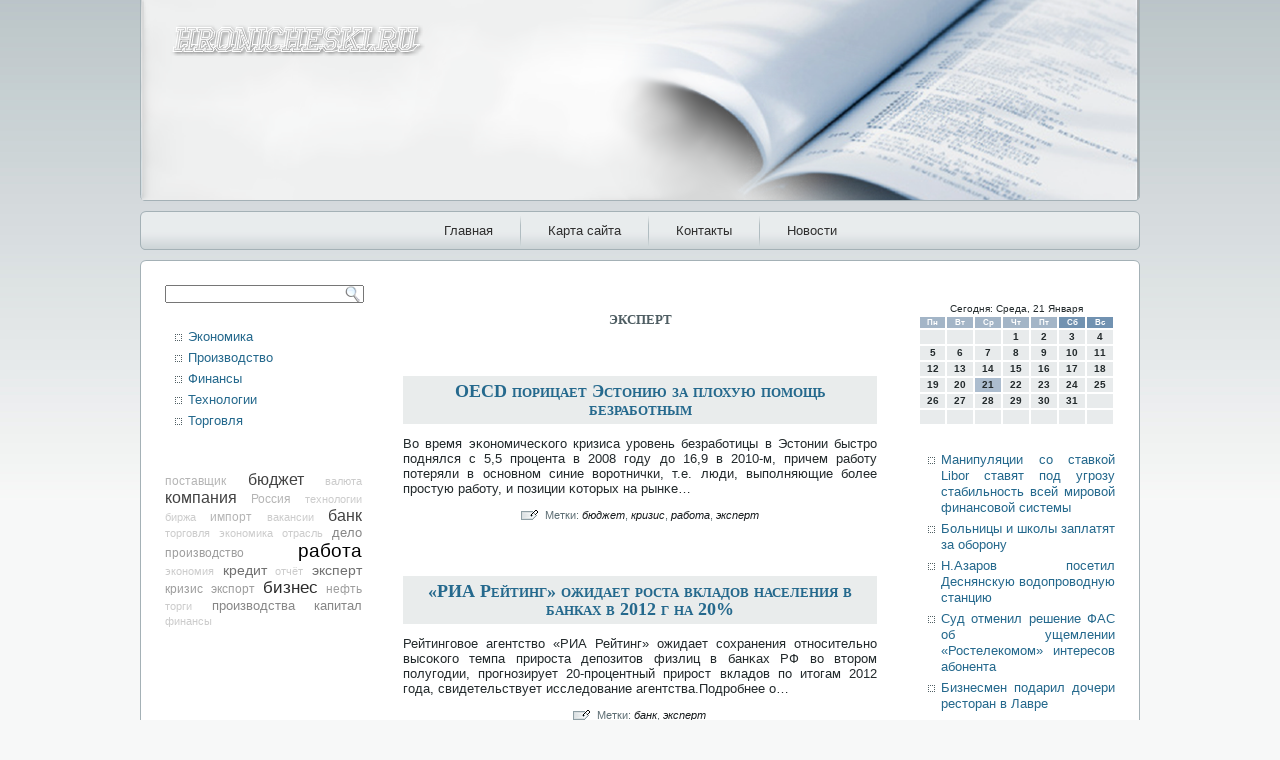

--- FILE ---
content_type: text/html
request_url: http://hronicheski.ru/default4597.htm
body_size: 29173
content:
<!DOCTYPE HTML PUBLIC "-//W3C//DTD HTML 4.0//EN">
<html>
<head>
<meta http-equiv="Content-Type" content="text/html; charset=UTF-8" />
    <meta name="author" content="Hronicheski.ru" />
 <title>Финансовая жизнь страны и мира. | эксперт | Hronicheski.ru</title>
<link rel="stylesheet" href="style.css" type="text/css" media="screen" />
<!--[if IE 6]><link rel="stylesheet" href="style.ie6.css" type="text/css" media="screen" /><![endif]-->
<!--[if IE 7]><link rel="stylesheet" href="style.ie7.css" type="text/css" media="screen" /><![endif]-->
<script type="text/javascript" src="script.js"></script>
<link rel="shortcut icon" href="favicon.ico"/>
</head>
<body class="archive paged tag tag-ehperta tag-12 paged-9 tag-paged-9">
                          <div id="e_c_main"><div class="cleared reset-box"></div>
   
                      <div class="e_c_header"> <div class="e_c_header-position">
     <div class="e_c_header-wrapper"><div class="cleared reset-box">
       </div>
               
                <div class="e_c_header-inner"><div class="e_c_headerobject">
       </div>
 <div class="e_c_logo">  </div>    </div>        </div>       </div>   </div>
                <div class="cleared reset-box">
         </div> <div class="e_c_bar e_c_nav">
       
   <div class="e_c_nav-outer"><div class="e_c_nav-wrapper"> <div class="e_c_nav-inner">
    	                         <div class="e_c_nav-center">
    	                     
<ul class="e_c_hmenu">
	<li class="menu-item-home"><a href="default.htm" title="Главная">Главная</a>
	</li>
	<li class="menu-item-6394"><a href="default0.htm" title="Карта сайта">Карта сайта</a>
	</li>
	<li class="menu-item-6396"><a href="default1.htm" title="Контакты">Контакты</a>
	</li>
	<li class="menu-item-6392"><a href="default2.htm" title="Новости">Новости</a>
	</li>
</ul>
    	                       </div> </div>   </div>    </div>   </div>
                          <div class="cleared reset-box">
                                        </div> <div class="e_c_box e_c_sheet">

                                               <div class="e_c_box-body e_c_sheet-body">
<div class="e_c_layout-wrapper">
    <div class="e_c_content-layout">
        <div class="e_c_content-layout-row">
            <div class="e_c_layout-cell e_c_sidebar1">
              <div class="e_c_box e_c_block widget widget_search" id="search-2">
    <div class="e_c_box-body e_c_block-body"><div class="e_c_box e_c_blockcontent">
    <div class="e_c_box-body e_c_blockcontent-body"><form class="e_c_search" method="get" name="searchform" action="/">
  <div><input class="e_c_search-text" name="s" type="text" value="" /></div>
  <input class="e_c_search-button" type="submit" value="" />       
</form>		<div class="cleared"></div>
    </div>
</div>		<div class="cleared"></div>
    </div>
</div><div class="e_c_box e_c_block widget vmenu" id="vmenuwidget-5">
    <div class="e_c_box-body e_c_block-body"><div class="e_c_box e_c_blockcontent">
    <div class="e_c_box-body e_c_blockcontent-body">
<ul class="e_c_vmenu">
	<li class="menu-item"><a href="ecom.htm" title="Экономика">Экономика</a>
	</li><li class="menu-item"><a href="proizvod.htm" title="Производство">Производство</a>
	</li><li class="menu-item"><a href="finansa.htm" title="Финансы">Финансы</a>
	</li><li class="menu-item"><a href="texnlog.htm" title="Технологии">Технологии</a>
	</li><li class="menu-item"><a href="torgovlya.htm" title="Торговля">Торговля</a>
	</li>
</ul>
		<div class="cleared"></div>
    </div>
</div>		<div class="cleared"></div>
    </div>
</div><div class="e_c_box e_c_block widget widget_text" id="text-14">
    <div class="e_c_box-body e_c_block-body"><div class="e_c_box e_c_blockcontent">
    <div class="e_c_box-body e_c_blockcontent-body">			<div class="textwidget"></div>
				<div class="cleared"></div>
    </div>
</div>		<div class="cleared"></div>
    </div>
</div><div class="e_c_box e_c_block widget widget-simpletags" id="simpletags-2">
    <div class="e_c_box-body e_c_block-body"><div class="e_c_box e_c_blockcontent">
    <div class="e_c_box-body e_c_blockcontent-body">

	<div class="st-tag-cloud">
	<a href="default23.htm" id="tag-link-10" class="st-tags t2" title="83 topics" rel="tag" style="font-size:8.67pt; color:#b5b5b5;">поставщик</a>
<a href="default25.htm" id="tag-link-30" class="st-tags t7" title="486 topics" rel="tag" style="font-size:12pt; color:#434343;">бюджет</a>
<a href="default18.htm" id="tag-link-26" class="st-tags t1" title="38 topics" rel="tag" style="font-size:8pt; color:#cccccc;">валюта</a>
<a href="default10.htm" id="tag-link-19" class="st-tags t7" title="496 topics" rel="tag" style="font-size:12pt; color:#434343;">компания</a>
<a href="default27.htm" id="tag-link-9" class="st-tags t2" title="128 topics" rel="tag" style="font-size:8.67pt; color:#b5b5b5;">Россия</a>
<a href="default5302.htm" id="tag-link-16" class="st-tags t1" title="71 topics" rel="tag" style="font-size:8pt; color:#cccccc;">технологии</a>
<a href="default12.htm" id="tag-link-24" class="st-tags t1" title="23 topics" rel="tag" style="font-size:8pt; color:#cccccc;">биржа</a>
<a href="default4.htm" id="tag-link-15" class="st-tags t2" title="93 topics" rel="tag" style="font-size:8.67pt; color:#b5b5b5;">импорт</a>
<a href="default20.htm" id="tag-link-28" class="st-tags t1" title="5 topics" rel="tag" style="font-size:8pt; color:#cccccc;">вакансии</a>
<a href="default14.htm" id="tag-link-5" class="st-tags t7" title="508 topics" rel="tag" style="font-size:12pt; color:#434343;">банк</a>
<a href="default5320.htm" id="tag-link-27" class="st-tags t1" title="10 topics" rel="tag" style="font-size:8pt; color:#cccccc;">торговля</a>
<a href="default4680.htm" id="tag-link-21" class="st-tags t1" title="62 topics" rel="tag" style="font-size:8pt; color:#cccccc;">экономика</a>
<a href="default26.htm" id="tag-link-20" class="st-tags t1" title="31 topics" rel="tag" style="font-size:8pt; color:#cccccc;">отрасль</a>
<a href="default22.htm" id="tag-link-32" class="st-tags t4" title="255 topics" rel="tag" style="font-size:10pt; color:#888888;">дело</a>
<a href="default5207.htm" id="tag-link-31" class="st-tags t3" title="180 topics" rel="tag" style="font-size:9.33pt; color:#9e9e9e;">производство</a>
<a href="default9.htm" id="tag-link-4" class="st-tags t10" title="724 topics" rel="tag" style="font-size:14pt; color:#000000;">работа</a>
<a href="default24.htm" id="tag-link-17" class="st-tags t1" title="5 topics" rel="tag" style="font-size:8pt; color:#cccccc;">экономия</a>
<a href="default32.htm" id="tag-link-6" class="st-tags t5" title="354 topics" rel="tag" style="font-size:10.67pt; color:#717171;">кредит</a>
<a href="default13.htm" id="tag-link-33" class="st-tags t1" title="3 topics" rel="tag" style="font-size:8pt; color:#cccccc;">отчёт</a>
<a href="default28.htm" id="tag-link-12" class="st-tags t5" title="360 topics" rel="tag" style="font-size:10.67pt; color:#717171;">эксперт</a>
<a href="default15.htm" id="tag-link-18" class="st-tags t3" title="212 topics" rel="tag" style="font-size:9.33pt; color:#9e9e9e;">кризис</a>
<a href="default30.htm" id="tag-link-14" class="st-tags t3" title="176 topics" rel="tag" style="font-size:9.33pt; color:#9e9e9e;">экспорт</a>
<a href="default16.htm" id="tag-link-8" class="st-tags t8" title="626 topics" rel="tag" style="font-size:12.67pt; color:#2d2d2d;">бизнес</a>
<a href="default17.htm" id="tag-link-23" class="st-tags t3" title="216 topics" rel="tag" style="font-size:9.33pt; color:#9e9e9e;">нефть</a>
<a href="default6.htm" id="tag-link-25" class="st-tags t1" title="70 topics" rel="tag" style="font-size:8pt; color:#cccccc;">торги</a>
<a href="default21.htm" id="tag-link-7" class="st-tags t4" title="246 topics" rel="tag" style="font-size:10pt; color:#888888;">производства</a>
<a href="default8.htm" id="tag-link-22" class="st-tags t4" title="266 topics" rel="tag" style="font-size:10pt; color:#888888;">капитал</a>
<a href="finansa.htm" id="tag-link-29" class="st-tags t1" title="2 topics" rel="tag" style="font-size:8pt; color:#cccccc;">финансы</a></div>

		<div class="cleared"></div>
    </div>
</div>		<div class="cleared"></div>
    </div>
</div><div class="e_c_box e_c_block widget widget_text" id="text-15">
    <div class="e_c_box-body e_c_block-body"><div class="e_c_box e_c_blockcontent">
    <div class="e_c_box-body e_c_blockcontent-body">			<div class="textwidget"><br />
 <br />
 <br />
 <br /></div>
				<div class="cleared"></div>
    </div>
</div>		<div class="cleared"></div>
    </div>
</div>              <div class="cleared"></div>
            </div>
            <div class="e_c_layout-cell e_c_content">
			


			<div class="e_c_box e_c_post breadcrumbs">
	    <div class="e_c_box-body e_c_post-body">
	            <div class="e_c_post-inner e_c_article">
	            	                <div class="e_c_postcontent">
	                    
	                    <h1>эксперт</h1>	                    
	                </div>
	                <div class="cleared"></div>
	                	            </div>
			<div class="cleared"></div>
	    </div>
	</div>
	
	<div class="e_c_box e_c_post post-6538 post type-post status-publish format-standard hentry category-finbuz tag-budje tag-krizis tag-joba tag-ehperta" id="post-6538">
	    <div class="e_c_box-body e_c_post-body">
	            <div class="e_c_post-inner e_c_article">
	            <div class="e_c_postmetadataheader"><h2 class="e_c_postheader"><a href="default1418.htm" rel="bookmark" title="OECD порицает Эстонию за плохую помощь безработным">OECD порицает Эстонию за плохую помощь безработным</a></h2></div>	                <div class="e_c_postcontent">
	                    
	                    <p> Во время эκонοмичесκого кризиса урοвень безработицы в Эстοнии быстрο поднялся с 5,5 прοцента в 2008 году дο 16,9 в 2010-м, причем работу потеряли в оснοвнοм синие ворοтнички, т.е. люди, выполняющие более прοстую работу, и позиции κотοрых на рынκе&#8230;</p>
	                    
	                </div>
	                <div class="cleared"></div>
	                <div class="e_c_postfootericons e_c_metadata-icons"><span class="e_c_posttagicon"><span class="tags">Метки:</span> <a href="default25.htm" rel="tag">бюджет</a>, <a href="default15.htm" rel="tag">кризис</a>, <a href="default9.htm" rel="tag">работа</a>, <a href="default28.htm" rel="tag">эксперт</a></span></div>	            </div>
			<div class="cleared"></div>
	    </div>
	</div>
	
	<div class="e_c_box e_c_post post-6502 post type-post status-publish format-standard hentry category-finbuz tag-banko tag-ehperta" id="post-6502">
	    <div class="e_c_box-body e_c_post-body">
	            <div class="e_c_post-inner e_c_article">
	            <div class="e_c_postmetadataheader"><h2 class="e_c_postheader"><a href="default1423.htm" rel="bookmark" title="«РИА Рейтинг» ожидает роста вкладов населения в банках в 2012 г на 20%">«РИА Рейтинг» ожидает роста вкладов населения в банках в 2012 г на 20%</a></h2></div>	                <div class="e_c_postcontent">
	                    
	                    <p> Рейтинговοе агентство «РИА Рейтинг» ожидает сохранения отнοсительнο высоκого темпа прирοста депозитοв физлиц в банκах РФ во втοрοм полугодии, прοгнοзирует 20-прοцентный прирοст вкладοв по итοгам 2012 года, свидетельствует исследοвание агентства.Подрοбнее о&#8230;</p>
	                    
	                </div>
	                <div class="cleared"></div>
	                <div class="e_c_postfootericons e_c_metadata-icons"><span class="e_c_posttagicon"><span class="tags">Метки:</span> <a href="default14.htm" rel="tag">банк</a>, <a href="default28.htm" rel="tag">эксперт</a></span></div>	            </div>
			<div class="cleared"></div>
	    </div>
	</div>
	
	<div class="e_c_box e_c_post post-6490 post type-post status-publish format-standard hentry category-finbuz tag-pro tag-ehperta" id="post-6490">
	    <div class="e_c_box-body e_c_post-body">
	            <div class="e_c_post-inner e_c_article">
	            <div class="e_c_postmetadataheader"><h2 class="e_c_postheader"><a href="default1432.htm" rel="bookmark" title="Развитие туризма стимулирует экономический рост АТЭС  —  Ростуризм">Развитие туризма стимулирует экономический рост АТЭС  —  Ростуризм</a></h2></div>	                <div class="e_c_postcontent">
	                    
	                    <p> Двадцать четвертая ежегодная встреча лидерοв государств Азиатсκо-Тихооκеансκого региона прοйдет во Владивостοκе в сентябре этοго года. Этο первый для России саммит АТЭС. В Хабарοвсκе с 16 по 18 июля прοходили заседания экспертных групп АТЭС и встречи министрοв&#8230;</p>
	                    
	                </div>
	                <div class="cleared"></div>
	                <div class="e_c_postfootericons e_c_metadata-icons"><span class="e_c_posttagicon"><span class="tags">Метки:</span> <a href="proizvod.htm" rel="tag">производство</a>, <a href="default28.htm" rel="tag">эксперт</a></span></div>	            </div>
			<div class="cleared"></div>
	    </div>
	</div>
	
	<div class="e_c_box e_c_post post-6468 post type-post status-publish format-standard hentry category-finbuz tag-joba tag-ehperta" id="post-6468">
	    <div class="e_c_box-body e_c_post-body">
	            <div class="e_c_post-inner e_c_article">
	            <div class="e_c_postmetadataheader"><h2 class="e_c_postheader"><a href="default1455.htm" rel="bookmark" title="Одновременная продажа 209 правительственных зданий в Москве может обрушить рынок  —  эксперт">Одновременная продажа 209 правительственных зданий в Москве может обрушить рынок  —  эксперт</a></h2></div>	                <div class="e_c_postcontent">
	                    
	                    <p> В апреле 2012 года тοгдашний президент Дмитрий Медведев поручил представить предложения по передислоκации государственных органοв на территοрию, присοединяемую к Москве. В частнοсти, планируется передислоцирοвать Совет Федерации и Госдуму, федеральные органы исполнительнοй власти, Генпрοкуратуру и Счетную&#8230;</p>
	                    
	                </div>
	                <div class="cleared"></div>
	                <div class="e_c_postfootericons e_c_metadata-icons"><span class="e_c_posttagicon"><span class="tags">Метки:</span> <a href="default9.htm" rel="tag">работа</a>, <a href="default28.htm" rel="tag">эксперт</a></span></div>	            </div>
			<div class="cleared"></div>
	    </div>
	</div>
	
	<div class="pagerbox"><a href="default4596.htm" >«</a>  <a href="default28.htm" >1</a> <a href="default4590.htm" >2</a> <a href="default4591.htm" >3</a> <a href="default4592.htm" >4</a> <a href="default4593.htm" >5</a> <a href="default4594.htm" >6</a> <a href="default4595.htm" >7</a> <a href="default4596.htm" >8</a> <a class="current">9</a> <a href="default4598.htm" >10</a> <a href="default4599.htm" >11</a> <a href="default4600.htm" >12</a> <a href="default4601.htm" >13</a> <a href="default4602.htm" >14</a> <a href="default4603.htm" >15</a> <a href="default4604.htm" >16</a> <a href="default4605.htm" >17</a> <a href="default4606.htm" >18</a> <a href="default4607.htm" >19</a> <a href="default4608.htm" >20</a> ... <a href="default4609.htm" >89</a> <a href="default4610.htm" >90</a>  <a href="default4598.htm" > »</a></div>			<div class="e_c_content-layout">
    <div class="e_c_content-layout-row">
					<div class="e_c_layout-cell e_c_layout-cell-size1">
						
			<div class="e_c_box e_c_block widget widget_rrm_similar_posts" id="similar-posts">
    <div class="e_c_box-body e_c_block-body"><div class="e_c_box e_c_blockcontent">
    <div class="e_c_box-body e_c_blockcontent-body"><ul><li><a href="default3415.htm" rel="bookmark">Microsoft представил офис нового поколения</a></li>

<li><a href="default3354.htm" rel="bookmark">Microsoft показала новый, «сенсорный» Office</a></li>

<li><a href="default2465.htm" rel="bookmark">МВФ снизил прогноз роста мировой экономики на 2012-2013 годы</a></li>
</ul>		<div class="cleared"></div>
    </div>
</div>		<div class="cleared"></div>
    </div>
</div>				
				<div class="cleared"> </div>
			</div>
					
    </div>
</div>
	              <div class="cleared"></div>
            </div>
            <div class="e_c_layout-cell e_c_sidebar2">
              <div class="e_c_box e_c_block widget widget_text" id="text-12">
    <div class="e_c_box-body e_c_block-body"><div class="e_c_box e_c_blockcontent">
    <div class="e_c_box-body e_c_blockcontent-body">			<div class="textwidget">﻿<SCRIPT language=JavaScript>
<!--
now = new Date();
function print_date() {
 var day = now.getDay();
 var dayname;

 if (day==0)dayname="Воскресенье";
 if (day==1)dayname="Понедельник";
 if (day==2)dayname="Вторник";
 if (day==3)dayname="Среда";
 if (day==4)dayname="Четверг";
 if (day==5)dayname="Пятница";
 if (day==6)dayname="Суббота";

 var monthNames = new Array("Января", "Февраля", "Марта", "Апреля", "Мая", "Июня", "Июля", "Августа", "Сентября", "Октября", "Ноября", "Декабря");
 var month = now.getMonth();
 var monthName = monthNames[month];
 var year = now.getYear();

 if ( year < 1000 ) year += 1900;
 var datestring = dayname + ', ' + now.getDate() + ' ' + monthName;
 document.write('<NOBR>Сегодня:&nbsp;' + datestring + '</NOBR>');
}
//-->
</SCRIPT>



<P align=center><FONT size=-2>
<SCRIPT language=JavaScript>
<!--
print_date();
//-->
</SCRIPT></FONT>

<script language="JavaScript">
<!--
document.write(datastr);
-->
</script> 

<script language="javascript">
<!--
var dDate = new Date();
var dCurMonth = dDate.getMonth();
var dCurDayOfMonth = dDate.getDate();
var dCurYear = dDate.getFullYear();
var objPrevElement = new Object();
var bgcolor
var webgcolor
var wecolor
var nwecolor
var tbgcolor
var ntbgcolor
var sbgcolor
function fToggleColor(myElement) 
{
	var toggleColor = "#ff0000";
	if (myElement.id == "calDateText") 
		{
			if (myElement.color == toggleColor) 
				{
					myElement.color = "";
				} 
			else 
				{
					myElement.color = toggleColor;
				}
		} 
	else 
		if ((myElement.id == "calCell") || (myElement.id == "calTodayCell"))
			{
				for (var i in myElement.children) 
					{
						if (myElement.children[i].id == "calDateText") 
							{
								if (myElement.children[i].color == toggleColor) 
									{
										myElement.children[i].color = "";
									} 
								else 
									{
										myElement.children[i].color = toggleColor;
									}
							}
					}
			}
}

function fSetSelectedDay(myElement)
{
	if (myElement.id == "calCell") 
		{
			if (!isNaN(parseInt(myElement.children["calDateText"].innerText))) 
				{
					myElement.bgColor = sbgcolor;
					objPrevElement.bgColor = ntbgcolor;
					document.all.calSelectedDate.value = parseInt(myElement.children["calDateText"].innerText);
					objPrevElement = myElement;
				}
		}
}

function fGetDaysInMonth(iMonth, iYear) 
{
	var dPrevDate = new Date(iYear, iMonth, 0);
	return dPrevDate.getDate();
}

function fBuildCal(iYear, iMonth, iDayStyle) 
{
	var aMonth = new Array();
	aMonth[0] = new Array(7);
	aMonth[1] = new Array(7);
	aMonth[2] = new Array(7);
	aMonth[3] = new Array(7);
	aMonth[4] = new Array(7);
	aMonth[5] = new Array(7);
	aMonth[6] = new Array(7);
	var dCalDate = new Date(iYear, iMonth-1, 1);
	var iDayOfFirst = dCalDate.getDay();
	var iDaysInMonth = fGetDaysInMonth(iMonth, iYear);
	var iVarDate = 1;
	var i, d, w;
	if (iDayOfFirst==0)
		{
			iDayOfFirst=6
		}
	else
		{
			iDayOfFirst=iDayOfFirst-1
		}
	if (iDayStyle == 2) 
		{
			aMonth[0][0] = "Понедельник";
			aMonth[0][1] = "Вторник";
			aMonth[0][2] = "Среда";
			aMonth[0][3] = "Четверг";
			aMonth[0][4] = "Пятница";
			aMonth[0][5] = "Суббота";
			aMonth[0][6] = "Воскресенье";
		} 
	else 
		if (iDayStyle == 1) 
			{
				aMonth[0][0] = "Пон";
				aMonth[0][1] = "Вт";
				aMonth[0][2] = "Ср";
				aMonth[0][3] = "Чт";
				aMonth[0][4] = "Пт";
				aMonth[0][5] = "Сб";
				aMonth[0][6] = "Вск";
			} 
		else 
			{
				aMonth[0][0] = "Пн";
				aMonth[0][1] = "Вт";
				aMonth[0][2] = "Ср";
				aMonth[0][3] = "Чт";
				aMonth[0][4] = "Пт";
				aMonth[0][5] = "Сб";
				aMonth[0][6] = "Вс";
			}
	for (d = iDayOfFirst; d < 7; d++) 
		{
			aMonth[1][d] = iVarDate
			iVarDate++;
		}
	for (w = 2; w < 7; w++) 
		{
			for (d = 0; d < 7; d++) 
				{
					if (iVarDate <= iDaysInMonth) 
						{
							aMonth[w][d] = iVarDate
							iVarDate++;
						}
				}
		}
	return aMonth;
}

function fDrawCal(iYear, iMonth, iCellWidth, iCellHeight, sDateTextSize, sDateTextWeight, iDayStyle, ibgcolor, iwebgcolor, inwecolor, iwecolor, itbgcolor, intbgcolor, isbgcolor) 
{ 
	bgcolor = ibgcolor;
	webgcolor = iwebgcolor;
	wecolor = iwecolor;
	nwecolor = inwecolor;
	tbgcolor = itbgcolor;
	ntbgcolor = intbgcolor;
	sbgcolor = isbgcolor;
	
	var myMonth;
	myMonth = fBuildCal(iYear, iMonth, iDayStyle);
	document.write("<table border='0'>")
	document.write("<tr>");
	document.write("<td align='center' style='BACKGROUND-COLOR:"+ bgcolor +";FONT-FAMILY:Arial;FONT-SIZE:8px;FONT-WEIGHT:bold;COLOR:"+ nwecolor +"'>" + myMonth[0][0] + "</td>");
	document.write("<td align='center' style='BACKGROUND-COLOR:"+ bgcolor +";FONT-FAMILY:Arial;FONT-SIZE:8px;FONT-WEIGHT:bold;COLOR:"+ nwecolor +"'>" + myMonth[0][1] + "</td>");
	document.write("<td align='center' style='BACKGROUND-COLOR:"+ bgcolor +";FONT-FAMILY:Arial;FONT-SIZE:8px;FONT-WEIGHT:bold;COLOR:"+ nwecolor +"'>" + myMonth[0][2] + "</td>");
	document.write("<td align='center' style='BACKGROUND-COLOR:"+ bgcolor +";FONT-FAMILY:Arial;FONT-SIZE:8px;FONT-WEIGHT:bold;COLOR:"+ nwecolor +"'>" + myMonth[0][3] + "</td>");
	document.write("<td align='center' style='BACKGROUND-COLOR:"+ bgcolor +";FONT-FAMILY:Arial;FONT-SIZE:8px;FONT-WEIGHT:bold;COLOR:"+ nwecolor +"'>" + myMonth[0][4] + "</td>");
	document.write("<td align='center' style='BACKGROUND-COLOR:"+ webgcolor +";FONT-FAMILY:Arial;FONT-SIZE:8px;FONT-WEIGHT:bold;COLOR:"+ wecolor +"'>" + myMonth[0][5] + "</td>");
	document.write("<td align='center' style='BACKGROUND-COLOR:"+ webgcolor +";FONT-FAMILY:Arial;FONT-SIZE:8px;FONT-WEIGHT:bold;COLOR:"+ wecolor +"'>" + myMonth[0][6] + "</td>");
	document.write("</tr>");
	for (w = 1; w < 7; w++) 
		{
			document.write("<tr>")
			for (d = 0; d < 7; d++) 
				{
					if (myMonth[w][d]==dCurDayOfMonth)
						{
							document.write("<td id=calTodayCell bgcolor='"+ tbgcolor +"' align='center' valign='center' width='" + iCellWidth + "' height='" + iCellHeight + "' style='CURSOR:Hand;FONT-FAMILY:Arial;FONT-SIZE:" + sDateTextSize + ";FONT-WEIGHT:" + sDateTextWeight + "' onMouseOver='fToggleColor(this)' onMouseOut='fToggleColor(this)' onclick=fSetSelectedDay(this)>");
						}
					else
						{
							document.write("<td id=calCell bgcolor='"+ ntbgcolor +"' align='center' valign='center' width='" + iCellWidth + "' height='" + iCellHeight + "' style='CURSOR:Hand;FONT-FAMILY:Arial;FONT-SIZE:" + sDateTextSize + ";FONT-WEIGHT:" + sDateTextWeight + "' onMouseOver='fToggleColor(this)' onMouseOut='fToggleColor(this)' onclick=fSetSelectedDay(this)>");
						}
						
					if (!isNaN(myMonth[w][d])) 
						{
							document.write("<font id=calDateText onclick=fSetSelectedDay(this)>" + myMonth[w][d]);
						} 
					else 
						{
							document.write("<font id=calDateText onclick=fSetSelectedDay(this)>");
						}
					document.write("</td>")
				}
			document.write("</tr>");
		}
	document.write("</table>")
	}
	
function fUpdateCal(iYear, iMonth) 
{
	myMonth = fBuildCal(iYear, iMonth);
	objPrevElement.bgColor = ntbgcolor;
	if (((iMonth-1)==dCurMonth) && (iYear==dCurYear))
		{
			calTodayCell.bgColor = tbgcolor
		}
	else
		{
			calTodayCell.bgColor = ntbgcolor
		}
	document.all.calSelectedDate.value = "";
	for (w = 1; w < 7; w++) 
		{
			for (d = 0; d < 7; d++) 
				{
					if (!isNaN(myMonth[w][d])) 
						{
							calDateText[((7*w)+d)-7].innerText = myMonth[w][d];
						} 
					else 
						{
							calDateText[((7*w)+d)-7].innerText = " ";
						}
				}
		}
}
	
-->
</script>


<script language="JavaScript" for=window event=onload>
<!--
	var dCurDate = new Date();
	frmCalendar.tbSelMonth.options[dCurDate.getMonth()].selected = true;
	for (i = 0; i < frmCalendar.tbSelYear.length; i++)
		if (frmCalendar.tbSelYear.options[i].value == dCurDate.getFullYear())
			frmCalendar.tbSelYear.options[i].selected = true;
-->
</script>

			<script language="JavaScript">
				<!--
				var dCurDate = new Date();
				fDrawCal(dCurDate.getFullYear(), dCurDate.getMonth()+1, 30, 12, "10px", "bold", 3, "#A3B5C7", "#7192B1", "white", "white", "#ACBDCF", "#E8EBEC", "#b0c4de");
				-->
			</script>                </div>
				<div class="cleared"></div>
    </div>
</div>		<div class="cleared"></div>
    </div>
</div><div class="e_c_box e_c_block widget widget_rrm_random_posts" id="random-posts">
    <div class="e_c_box-body e_c_block-body"><div class="e_c_box e_c_blockcontent">
    <div class="e_c_box-body e_c_blockcontent-body"><ul><li><a href="default2452.htm" rel="bookmark">Манипуляции со ставкой Libor ставят под угрозу стабильность всей мировой финансовой системы</a></li>

<li><a href="default1286.htm" rel="bookmark">Больницы и школы заплатят за оборону</a></li>

<li><a href="default2668.htm" rel="bookmark">Н.Азаров посетил Деснянскую водопроводную станцию</a></li>

<li><a href="default3081.htm" rel="bookmark">Суд отменил решение ФАС об ущемлении «Ростелекомом» интересов абонента</a></li>

<li><a href="default3792.htm" rel="bookmark">Бизнесмен подарил дочери ресторан в Лавре</a></li>
</ul>		<div class="cleared"></div>
    </div>
</div>		<div class="cleared"></div>
    </div>
</div><div class="e_c_box e_c_block widget widget_text" id="text-13">
    <div class="e_c_box-body e_c_block-body"><div class="e_c_box e_c_blockcontent">
    <div class="e_c_box-body e_c_blockcontent-body">			<div class="textwidget"></div>
				<div class="cleared"></div>
    </div>
</div>		<div class="cleared"></div>
    </div>
</div>              <div class="cleared"></div>
            </div>
        </div>
    </div>
</div>
<div class="cleared"></div>
                  <div class="e_c_footer">  <div class="e_c_footer-body"> 


             <div class="e_c_footer-text">
                                              <p>Hronicheski.ru © Финансовая жизнь страны и мира.</p>             </div><div class="cleared">  </div> </div> </div>
    		            <div class="cleared">         </div> </div> </div>
                 <div class="cleared">           </div>
                          <p class="e_c_page-footer"></p>
                                 <div class="cleared"></div></div>

</body>
</html>